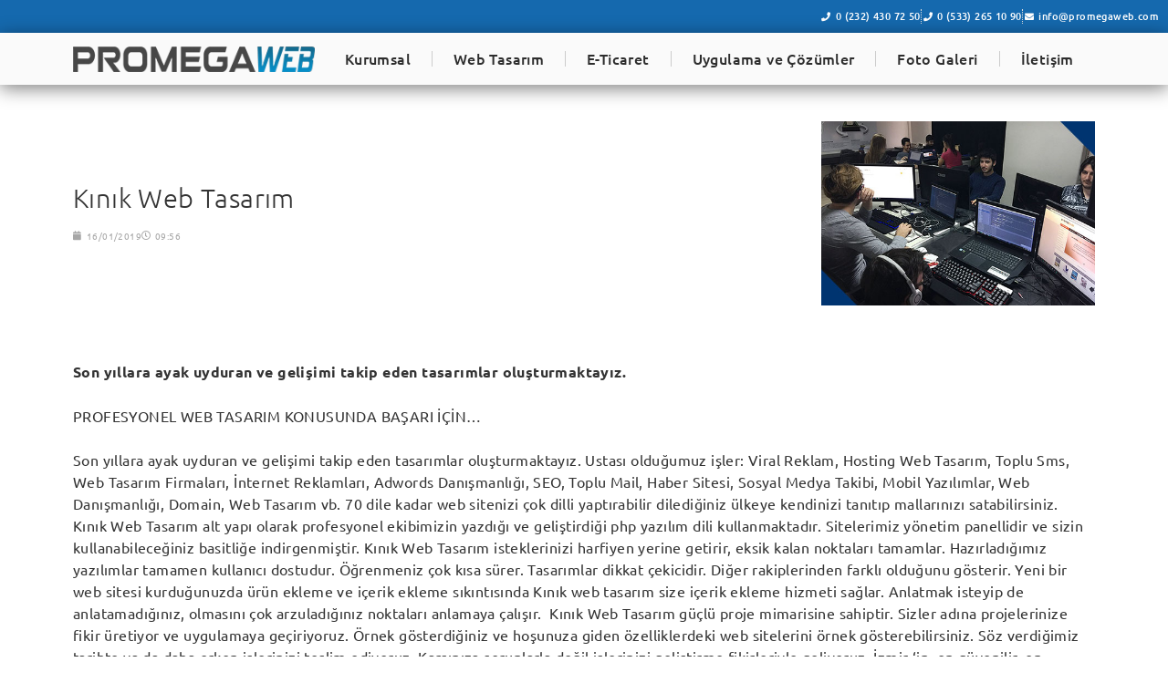

--- FILE ---
content_type: text/css
request_url: https://www.promegaweb.com/wp-content/cache/autoptimize/css/autoptimize_single_d01376b27e3cfed37af49030fa731bea.css?ver=1750153262
body_size: 496
content:
@font-face{font-family:'Ubuntu Condensed';font-style:normal;font-weight:400;src:url(https://www.promegaweb.com/wp-content/uploads/elementor/google-fonts/fonts/ubuntucondensed-u-4k0rczjgs5j7oxnjcm-0kacgmtt-3fq8ho.woff2) format('woff2');unicode-range:U+0460-052F,U+1C80-1C8A,U+20B4,U+2DE0-2DFF,U+A640-A69F,U+FE2E-FE2F}@font-face{font-family:'Ubuntu Condensed';font-style:normal;font-weight:400;src:url(https://www.promegaweb.com/wp-content/uploads/elementor/google-fonts/fonts/ubuntucondensed-u-4k0rczjgs5j7oxnjcm-0kacgmtt-tfq8ho.woff2) format('woff2');unicode-range:U+0301,U+0400-045F,U+0490-0491,U+04B0-04B1,U+2116}@font-face{font-family:'Ubuntu Condensed';font-style:normal;font-weight:400;src:url(https://www.promegaweb.com/wp-content/uploads/elementor/google-fonts/fonts/ubuntucondensed-u-4k0rczjgs5j7oxnjcm-0kacgmtt-zfq8ho.woff2) format('woff2');unicode-range:U+1F00-1FFF}@font-face{font-family:'Ubuntu Condensed';font-style:normal;font-weight:400;src:url(https://www.promegaweb.com/wp-content/uploads/elementor/google-fonts/fonts/ubuntucondensed-u-4k0rczjgs5j7oxnjcm-0kacgmtt-pfq8ho.woff2) format('woff2');unicode-range:U+0370-0377,U+037A-037F,U+0384-038A,U+038C,U+038E-03A1,U+03A3-03FF}@font-face{font-family:'Ubuntu Condensed';font-style:normal;font-weight:400;src:url(https://www.promegaweb.com/wp-content/uploads/elementor/google-fonts/fonts/ubuntucondensed-u-4k0rczjgs5j7oxnjcm-0kacgmtt-7fq8ho.woff2) format('woff2');unicode-range:U+0100-02BA,U+02BD-02C5,U+02C7-02CC,U+02CE-02D7,U+02DD-02FF,U+0304,U+0308,U+0329,U+1D00-1DBF,U+1E00-1E9F,U+1EF2-1EFF,U+2020,U+20A0-20AB,U+20AD-20C0,U+2113,U+2C60-2C7F,U+A720-A7FF}@font-face{font-family:'Ubuntu Condensed';font-style:normal;font-weight:400;src:url(https://www.promegaweb.com/wp-content/uploads/elementor/google-fonts/fonts/ubuntucondensed-u-4k0rczjgs5j7oxnjcm-0kacgmtt-dfqw.woff2) format('woff2');unicode-range:U+0000-00FF,U+0131,U+0152-0153,U+02BB-02BC,U+02C6,U+02DA,U+02DC,U+0304,U+0308,U+0329,U+2000-206F,U+20AC,U+2122,U+2191,U+2193,U+2212,U+2215,U+FEFF,U+FFFD}